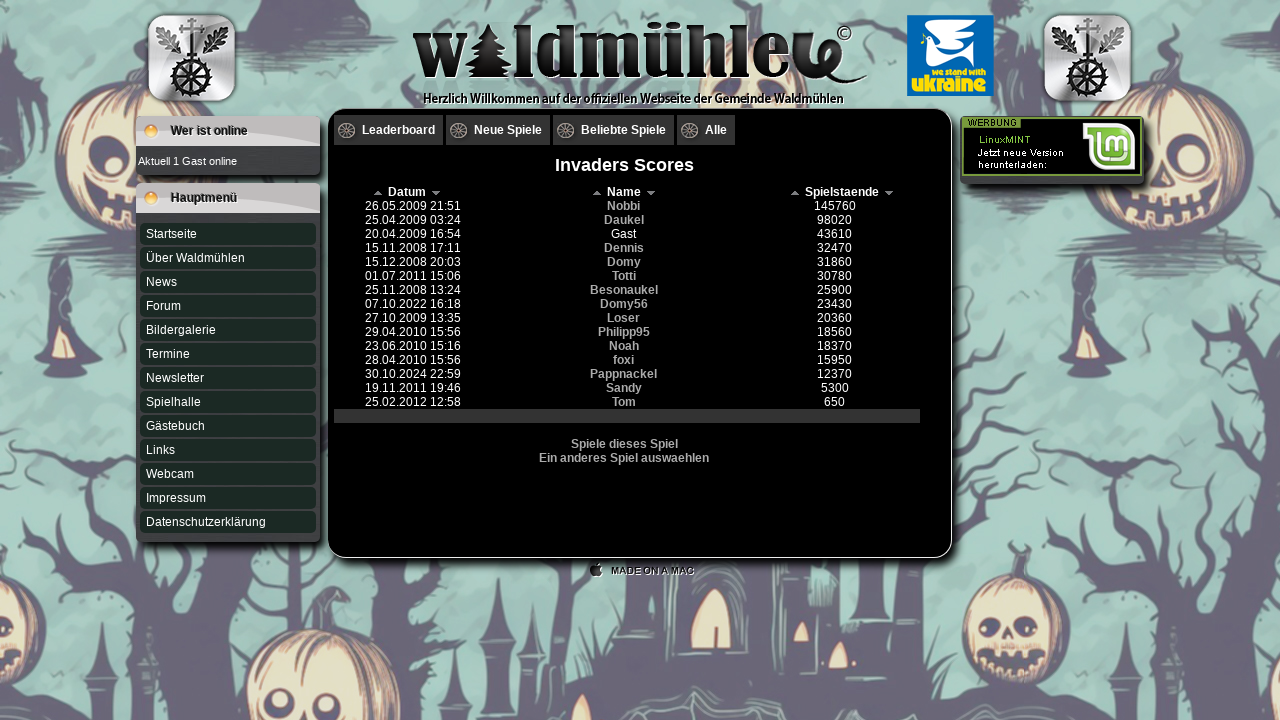

--- FILE ---
content_type: text/html; charset=UTF-8
request_url: https://waldmuehlen.com/index.php?option=com_puarcade&arcade=scores&gname=Invaders&Itemid=2
body_size: 17420
content:
<?xml version="1.0" encoding="UTF-8"?><!DOCTYPE html PUBLIC "-//W3C//DTD XHTML 1.0 Transitional//EN" "http://www.w3.org/TR/xhtml1/DTD/xhtml1-transitional.dtd">
<html xmlns="http://www.w3.org/1999/xhtml">
<html xmlns:og="http://opengraphprotocol.org/schema/" xmlns:fb="http://www.facebook.com/2008/fbml">
<meta property="og:image" content="https://www.waldmuehlen.com/faceshare.jpg" />

<head>
<script type="text/javascript" src="https://www.waldmuehlen.com/jquery-1.4.2.js"></script>
    <script type="text/javascript" src="https://www.waldmuehlen.com/logo.js"></script>
<link rel="image_src" type="image/jpeg" href="https://www.waldmuehlen.com/faceshare.jpg"/>
<a rel="me" style="display:none" href="http://det.social/@mega77">Mastodon</a>
<meta property="og:image" content="https://www.waldmuehlen.com/faceshare.jpg" />
<title>Waldmuehlen</title>
<meta name="description" content="Offizielle Website der Gemeinde Waldmühlen. Mit Bildern, Terminen und Forum." />
<meta name="keywords" content="Waldmühlen, waldmuehlen, rennerod, westernohe, seck, westerwald, westerwaldkreis, basaltpark, flugplatz, modellbau, wintereinbruch, ultima" />
<meta name="Generator" content="Joomla! - Copyright (C) 2005 - 2007 Open Source Matters. All rights reserved." />
<meta name="robots" content="index, follow" />
<link href="https:///waldmuehlen.com/components/com_jcomments/tpl/default/style.css?v=10" rel="stylesheet" type="text/css" />
<script src="https:///waldmuehlen.com/components/com_jcomments/js/jcomments-v2.1.js?v=2" type="text/javascript"></script>
<script src="https:///waldmuehlen.com/components/com_jcomments/libraries/joomlatune/ajax.js" type="text/javascript"></script>
<link href="https:///waldmuehlen.com/components/com_puarcade/templates/night/style.css" rel="stylesheet" type="text/css" />
	
	<link rel="shortcut icon" href="https:///waldmuehlen.com/images/favicon.ico" />
	<link href="https:///waldmuehlen.com/templates/xboxblack/css/template_css.css" rel="stylesheet" type="text/css"/>
<link rel="shortcut icon" href="https:///waldmuehlen.com/templates/xboxblack/images/favicon.ico" />


</head>
<body>


<table width="100%" border="0" cellpadding="0" cellspacing="0">
	<tr>
		<td width="100%">
			<table width="100%" border="0" cellpadding="0" cellspacing="0" class="header">
				<tr>
<td width="100%" align="center"><img src="https://waldmuehlen.com/templates/xboxblack/images/waldmuehlen_logo.png" alt="Waldmuehlen" border="0"/></td>
				</tr>
			</table>
		</td>
	</tr>
	<tr>
		
		<!-- <td width="100%">
			<table width="100%" border="0" cellpadding="0" cellspacing="0" class="top">
				<tr>
					<td width="100%" align="center" ><img src="https:///waldmuehlen.com/templates/xboxblack/images/waldmuehlen_live.jpg" alt="Waldmuehlen" border="0" height="25" width="300"/></td>
					
				</tr>
			</table>
		</td>
	</tr> -->
	<tr>
		<td width="100%" height="2"></td>
	</tr>
</table>
<table width="1024" align="center" border="0" cellpadding="0" cellspacing="0">
	  <tr>
    <!-- Left Modules -->
            <td valign="top" width="184" class="left">
          		<table cellpadding="0" cellspacing="0" class="moduletable">
					<tr>
				<th valign="top">
					Wer ist online				</th>
			</tr>
					<tr>
			<td>
				Aktuell 1 Gast online<script type="text/javascript" language="JavaScript" id="winfutureFeed-News" src="//static.winfuture.de/feeds/WinFuture-News-feed.js?bg=3f4142&amp;wi=170&amp;hi=20&amp;li=_blank&amp;te=1&amp;tf=Verdana&amp;tw=normal&amp;ts=13&amp;tc=ffffff&amp;de=1&amp;df=Verdana&amp;dw=normal&amp;ds=10&amp;dc=ccffcc&amp;hf=Arial&amp;hw=normal&amp;hs=15&amp;hc=ccccff&amp;we=0&amp;ec=5&amp;be=0&amp;dm=ticker&amp;vc=ffffff&amp;vd=2&amp;sm=1&amp;sp=4"></script>			</td>
		</tr>
		</table>
				<table cellpadding="0" cellspacing="0" class="moduletable">
					<tr>
				<th valign="top">
					Hauptmenü				</th>
			</tr>
					<tr>
			<td>
				
<table width="100%" border="0" cellpadding="0" cellspacing="0">
<tr align="left"><td><a href="https:///waldmuehlen.com/index.php?option=com_frontpage&amp;Itemid=1" class="mainlevel" >Startseite</a></td></tr>
<tr align="left"><td><a href="https:///waldmuehlen.com/index.php?option=com_content&amp;task=view&amp;id=15&amp;Itemid=31" class="mainlevel" >Über Waldmühlen</a></td></tr>
<tr align="left"><td><a href="https:///waldmuehlen.com/index.php?option=com_content&amp;task=category&amp;sectionid=1&amp;id=1&amp;Itemid=35" class="mainlevel" >News</a></td></tr>
<tr align="left"><td><a href="https:///waldmuehlen.com/index.php?option=com_joomlaboard&amp;Itemid=27" class="mainlevel" >Forum</a></td></tr>
<tr align="left"><td><a href="https:///waldmuehlen.com/index.php?option=com_ponygallery&amp;Itemid=32" class="mainlevel" >Bildergalerie</a></td></tr>
<tr align="left"><td><a href="https:///waldmuehlen.com/index.php?option=com_eventlist&amp;Itemid=33" class="mainlevel" >Termine</a></td></tr>
<tr align="left"><td><a href="https:///waldmuehlen.com/index.php?option=com_letterman&amp;Itemid=37" class="mainlevel" >Newsletter</a></td></tr>
<tr align="left"><td><a href="https:///waldmuehlen.com/index.php?option=com_puarcade&amp;Itemid=56" class="mainlevel" >Spielhalle</a></td></tr>
<tr align="left"><td><a href="https:///waldmuehlen.com/index.php?option=com_easybook&amp;Itemid=34" class="mainlevel" >Gästebuch</a></td></tr>
<tr align="left"><td><a href="https:///waldmuehlen.com/index.php?option=com_weblinks&amp;catid=2&amp;Itemid=51" class="mainlevel" >Links</a></td></tr>
<tr align="left"><td><a href="https:///waldmuehlen.com/index.php?option=com_content&amp;task=view&amp;id=60&amp;Itemid=67" class="mainlevel" >Webcam</a></td></tr>
<tr align="left"><td><a href="https:///waldmuehlen.com/index.php?option=com_content&amp;task=view&amp;id=70&amp;Itemid=68" class="mainlevel" >Impressum</a></td></tr>
<tr align="left"><td><a href="https:///waldmuehlen.com/index.php?option=com_content&amp;task=view&amp;id=71&amp;Itemid=69" class="mainlevel" >Datenschutzerklärung</a></td></tr>
</table>			</td>
		</tr>
		</table>
		        </td>
            <td valign="top" class="content">
          		<!-- puarchade.html::WriteHead() start -->
    		<div id="puarcade_wrapper">
				<script type="text/javascript" src="https:///waldmuehlen.com/components/com_puarcade/js/jquery.js"></script>
				<script type="text/javascript" src="https:///waldmuehlen.com/components/com_puarcade/js/common.js"></script>
				<script type="text/javascript"> jQuery.noConflict(); </script>
				<script type="text/javascript" src="https:///waldmuehlen.com/components/com_puarcade/js/jquery.corner.js"></script>
				<script type="text/javascript">
    			jQuery(document).ready( function() {
        	setTimeout(jQuery.PU.KeepAlive, jQuery.PU.KeepAliveInterval);
    			} );
    			(function(jQuery){
        	jQuery.PU = {
            KeepAliveUrl: 'https:///waldmuehlen.com/index.php?option=com_puarcade&amp;no_html=1&amp;arcade=keepalive&amp;time=1769076135',
            KeepAliveInterval: (60000 * 1),
            KeepAlive: function()	{
                jQuery.post(jQuery.PU.KeepAliveUrl);
                setTimeout(jQuery.PU.KeepAlive, jQuery.PU.KeepAliveInterval);
            }
        	};
    			})(jQuery);
				</script> 
				    		<link rel="image_src" type="image/jpeg" href="https://waldmuehlen.com/faceshare.jpg"/>
<meta property="og:image" content="https://waldmuehlen.com/faceshare.jpg" />
<script src="https://unpkg.com/@ruffle-rs/ruffle"></script>
    		<!-- puarchade.html::WriteHead() end -->
    		<div id="pua_header">    						<div class="pua_header_box">
                	<img src="https:///waldmuehlen.com/components/images/smallfolder.png" alt="" />
                	<a href="https:///waldmuehlen.com/index.php?option=com_puarcade&amp;Itemid=2&amp;arcade=leaderboard">Leaderboard</a>
            		</div>
            		            <div class="pua_header_box">
                <img src="https:///waldmuehlen.com/components/images/smallfolder.png" alt="" />
                <a href="https:///waldmuehlen.com/index.php?option=com_puarcade&amp;Itemid=2&amp;fid=9998">
                Neue Spiele</a>
            </div>
            <div class="pua_header_box">
                <img src="https:///waldmuehlen.com/components/images/smallfolder.png" alt="" />
                <a href="https:///waldmuehlen.com/index.php?option=com_puarcade&amp;Itemid=2&amp;fid=9997">
                Beliebte Spiele</a>
            </div>
            <div class="pua_header_box">
                <img src="https:///waldmuehlen.com/components/images/smallfolder.png" alt="" />
                <a href="https:///waldmuehlen.com/index.php?option=com_puarcade&amp;Itemid=2">
                Alle</a>
            </div>
    				</div> 
    				<!-- end pua_header -->
    				<!--submenu eof-->
    				<!-- END puarcade.html::WriteSpecialFolderLinks -->
        						<script type="text/javascript">
				    	var uplight = new Image();
				   		uplight.src = "https:///waldmuehlen.com/components/images/up1.gif";
				    	var downlight = new Image();
				    	downlight.src = "https:///waldmuehlen.com/components/images/down1.gif";
				    	var upoff = new Image();
				    	upoff.src = "https:///waldmuehlen.com/components/images/up.gif";
				    	var downoff = new Image();
				    	downoff.src = "https:///waldmuehlen.com/components/images/down.gif";
				</script>
				<div class="pu_heading">Invaders Scores</div>
				<center>
				        <table width="100%" cellpadding="0" cellspacing="0" border="0"><tr class="componentheading">
				            <tbody>
				                <tr>
				                    <th width=25%>
				                        <center>
				                            <img id="up1" src="https:///waldmuehlen.com/components/images/up.gif" onclick="getscores('3','date','ASC','40','0');clearscoreimgs();setupimg('up1','https:///waldmuehlen.com');" alt="" />
				                            &nbsp;Datum&nbsp;
				                            <img id="down1" src="https:///waldmuehlen.com/components/images/down.gif" onclick="getscores('3','date','DESC','40','0');clearscoreimgs();setdownimg('down1','https:///waldmuehlen.com');" alt="" />
				                        </center>
				                    </th>
				                    <th colspan="3" width=50%>
				                        <center>
				                            <img id="up2" src="https:///waldmuehlen.com/components/images/up.gif" onclick="getscores('3','username','ASC','40','0');clearscoreimgs();setupimg('up2','https:///waldmuehlen.com');" alt="" />
				                            &nbsp;Name&nbsp;
				                            <img id="down2" src="https:///waldmuehlen.com/components/images/down.gif" onclick="getscores('3','username','DESC','40','0');clearscoreimgs();setdownimg('down2','https:///waldmuehlen.com');" alt="" />
				                        </center>
				                    </th>
				                    <th width=25%>
				                        <center>
				                            <img id="up3" src="https:///waldmuehlen.com/components/images/up.gif" onclick="getscores('3','score','ASC','40','0');clearscoreimgs();setupimg('up3','https:///waldmuehlen.com');" alt="" />
				                            &nbsp;Spielstaende&nbsp;
				                            <img id="down3" src="https:///waldmuehlen.com/components/images/down.gif" onclick="getscores('3','score','DESC','40','0');clearscoreimgs();setdownimg('down3','https:///waldmuehlen.com');" alt="" />
				                        </center>
				                    </th>
				                </tr>
				            </tbody>
				        </table>
				    </center>
				    <div id="FlashTable" style="width:100%"><table width="100%" cellpadding="0" cellspacing="0" border="0"><tr class="sectiontableentry1"><td width=25%><center>26.05.2009 21:51</center></td><td width=15%>&nbsp;</td><td width=10%><a href="https:///waldmuehlen.com/index.php?option=com_comprofiler&amp;task=userProfile&amp;user=93">Nobbi</a></td><td width=15%>&nbsp;</td><td width=25%><center>145760</center></td></tr><tr class="sectiontableentry2"><td width=25%><center>25.04.2009 03:24</center></td><td width=15%>&nbsp;</td><td width=10%><a href="https:///waldmuehlen.com/index.php?option=com_comprofiler&amp;task=userProfile&amp;user=88">Daukel</a></td><td width=15%>&nbsp;</td><td width=25%><center>98020</center></td></tr><tr class="sectiontableentry1"><td width=25%><center>20.04.2009 16:54</center></td><td width=15%>&nbsp;</td><td width=10%>Gast</td><td width=15%>&nbsp;</td><td width=25%><center>43610</center></td></tr><tr class="sectiontableentry2"><td width=25%><center>15.11.2008 17:11</center></td><td width=15%>&nbsp;</td><td width=10%><a href="https:///waldmuehlen.com/index.php?option=com_comprofiler&amp;task=userProfile&amp;user=85">Dennis</a></td><td width=15%>&nbsp;</td><td width=25%><center>32470</center></td></tr><tr class="sectiontableentry1"><td width=25%><center>15.12.2008 20:03</center></td><td width=15%>&nbsp;</td><td width=10%><a href="https:///waldmuehlen.com/index.php?option=com_comprofiler&amp;task=userProfile&amp;user=62">Domy</a></td><td width=15%>&nbsp;</td><td width=25%><center>31860</center></td></tr><tr class="sectiontableentry2"><td width=25%><center>01.07.2011 15:06</center></td><td width=15%>&nbsp;</td><td width=10%><a href="https:///waldmuehlen.com/index.php?option=com_comprofiler&amp;task=userProfile&amp;user=111">Totti</a></td><td width=15%>&nbsp;</td><td width=25%><center>30780</center></td></tr><tr class="sectiontableentry1"><td width=25%><center>25.11.2008 13:24</center></td><td width=15%>&nbsp;</td><td width=10%><a href="https:///waldmuehlen.com/index.php?option=com_comprofiler&amp;task=userProfile&amp;user=87">Besonaukel</a></td><td width=15%>&nbsp;</td><td width=25%><center>25900</center></td></tr><tr class="sectiontableentry2"><td width=25%><center>07.10.2022 16:18</center></td><td width=15%>&nbsp;</td><td width=10%><a href="https:///waldmuehlen.com/index.php?option=com_comprofiler&amp;task=userProfile&amp;user=30190">Domy56</a></td><td width=15%>&nbsp;</td><td width=25%><center>23430</center></td></tr><tr class="sectiontableentry1"><td width=25%><center>27.10.2009 13:35</center></td><td width=15%>&nbsp;</td><td width=10%><a href="https:///waldmuehlen.com/index.php?option=com_comprofiler&amp;task=userProfile&amp;user=106">Loser</a></td><td width=15%>&nbsp;</td><td width=25%><center>20360</center></td></tr><tr class="sectiontableentry2"><td width=25%><center>29.04.2010 15:56</center></td><td width=15%>&nbsp;</td><td width=10%><a href="https:///waldmuehlen.com/index.php?option=com_comprofiler&amp;task=userProfile&amp;user=124">Philipp95</a></td><td width=15%>&nbsp;</td><td width=25%><center>18560</center></td></tr><tr class="sectiontableentry1"><td width=25%><center>23.06.2010 15:16</center></td><td width=15%>&nbsp;</td><td width=10%><a href="https:///waldmuehlen.com/index.php?option=com_comprofiler&amp;task=userProfile&amp;user=171">Noah</a></td><td width=15%>&nbsp;</td><td width=25%><center>18370</center></td></tr><tr class="sectiontableentry2"><td width=25%><center>28.04.2010 15:56</center></td><td width=15%>&nbsp;</td><td width=10%><a href="https:///waldmuehlen.com/index.php?option=com_comprofiler&amp;task=userProfile&amp;user=114">foxi</a></td><td width=15%>&nbsp;</td><td width=25%><center>15950</center></td></tr><tr class="sectiontableentry1"><td width=25%><center>30.10.2024 22:59</center></td><td width=15%>&nbsp;</td><td width=10%><a href="https:///waldmuehlen.com/index.php?option=com_comprofiler&amp;task=userProfile&amp;user=49358">Pappnackel</a></td><td width=15%>&nbsp;</td><td width=25%><center>12370</center></td></tr><tr class="sectiontableentry2"><td width=25%><center>19.11.2011 19:46</center></td><td width=15%>&nbsp;</td><td width=10%><a href="https:///waldmuehlen.com/index.php?option=com_comprofiler&amp;task=userProfile&amp;user=128">Sandy</a></td><td width=15%>&nbsp;</td><td width=25%><center>5300</center></td></tr><tr class="sectiontableentry1"><td width=25%><center>25.02.2012 12:58</center></td><td width=15%>&nbsp;</td><td width=10%><a href="https:///waldmuehlen.com/index.php?option=com_comprofiler&amp;task=userProfile&amp;user=814">Tom</a></td><td width=15%>&nbsp;</td><td width=25%><center>650</center></td></tr></table></div>
				    <div class="pu_listbottom">&nbsp;</div>
				    <br /><a href="https:///waldmuehlen.com/index.php?option=com_puarcade&amp;Itemid=2&amp;fid=1&amp;gid=3">Spiele dieses Spiel</a><br /><a href="https:///waldmuehlen.com/index.php?option=com_puarcade&amp;Itemid=2">Ein anderes Spiel auswaehlen</a><br />    		<div id="pu_footer"></div>
            </div> <!-- end puarcade_wrapper -->
    
    </td>
    <!-- Right Modules -->
            <td valign="top" width="184" class="right">
          		<table cellpadding="0" cellspacing="0" class="moduletable">
				<tr>
			<td>
				<a href="https:///waldmuehlen.com/index.php?option=com_banners&amp;task=click&amp;bid=9" target="_blank"><img src="https:///waldmuehlen.com/images/banners/mint1.png" border="0" alt="Advertisement" /></a>			</td>
		</tr>
		</table>
		        </td>
          </tr>
</table>
<table width="100%" border="0" cellpadding="0" cellspacing="0" class="footer" height="25">
	<tr>
		<td width="100%" height="50" valign="top" align="center"></a><img src="https://waldmuehlen.com/images/tested.png"></td>
	</tr>
	</table>
</body>

</html>
<!-- 1769076135 -->

--- FILE ---
content_type: text/css
request_url: https://waldmuehlen.com/components/com_puarcade/templates/night/style.css
body_size: 6651
content:
/***********************************************
# PU Arcade - A Joomla Component               #
# Copyright (C) 2003-2008  by Pragmatic Utopia #
# Homepage   : www.pragmaticutopia.com         #
# Email      : puarcade@pragmaticutopia.com    #
# Version    : 2.3                          	 #
# License    :GNU GPL               					 #
#                                              #
# CSS Document for NIGHT Theme                 #
***********************************************/

/*For IE6 Compatibility */
#puarcade_wrapper
{
	float: left;
	width: 95%;
	margin: 0 auto;
	text-align: center;
}
/* For the "PUArcade by... links
at the bottom of most pages */
#pu_footer{
	width: 97%;
	text-align: center;
	font-size: small;
	font-family: Verdana;
}
/* Contains the special folder
links at the top of most pages */
#pua_header{
	width: 100%;
	font-size:1em;
	margin: 0 auto;
	padding-bottom: 5px;
	height: 30px;
}
#pua_header img{
	float:left;
	padding: 3px 3px 0 0;
}
#pua_header a{	
	color:#FFFFFF;
}
#pua_header a:hover{	
	color:#F5F5F5;
}
/* The folder display that shows the games inside it */		
.pua_folder{
	width: 100%;	
	padding-bottom: 10px;
	background-color: #000000;
	margin-bottom: 8px;
}
/* For the special folder links boxes */
.pua_header_box{
	float:left;
	height: 30px;
	background-color: #333333;
	margin-bottom: 4px;
	margin-right: 3px;
	font-size: 1.0em;
	text-align: center;
	padding-right: 8px;
	line-height:2.5em;
}
/* for the "see all xx games in this folder link at the bottom of each folder" */
.pu_AllGames{
	width: 99%;
	text-align: right;
	padding: .25em;
	color:#fff;
}
.pu_AllGames a:link, .pu_AllGames a:active, .pu_AllGames a:visited{
	margin: .5em;
	padding-left: .75em;
	padding-right: .75em;
	color:#fff;
}
/* Used where the description of a folder is displayed */
.pua_folder_description{
	padding: 10px ;
	height: 35px;
	margin: 5px 5px 5px 0;
	color:#FFFFFF;
}
/* Shows above the game list and score list.  
Gets top left and right corners rounded in javascript. */
.pu_ListHeader{
	width: 100%;
	color: #FFFFFF;
	background-color:#454545;
}
/* Shows below game list and score list.  
Gets bottom left and right corners rounded in javascript*/
.pu_listbottom{
	width: 100%;
	color: #FFFFFF;
	padding:0 0 0 0.5em;
	background-color:#333333;
}
.pua_folder_description a,.pua_folder_games a{
	color:#FFFFFF;
}
.pua_folder_description a:hover,.pua_folder_games a:hover,.pu_AllGames a:hover{
	color:#F5F5F5;
}

.pua_game_container{
	padding: 4px;
	margin-left: 10px;
	height: 70px;
}
.pua_folder_games{
	float:left;
	background-color: #000;
	padding: 6px;
	margin-right: 6px;
	height: 58px;
	width: 25%;
}
.pua_folder_games a{
	color:#FFFFFF;
	line-height: 93%;
}
.pua_folder_games h4{
	color:#FFFFFF;
	line-height: 93%;
}
.pua_folder_games img {
	float:left;
	width: 50px;
	height: 50px;
	margin-right: 3px;
	margin-left: 2px
}

.pua_folder h3,.pua_folder h4, .pua_score{
	text-align:left;
	font-size: 0.9em;
	margin: 0;
	padding: 0;
	color:#FFFFFF;
}

.pua_socbm img{
	width: 18px;
	height: 18px;
}
.pua_socbm ,.pua_folder_games,.pua_header_box,#pua_header,.pu_MediaObject,#FlashTable,.pu_tagcloud,.pu_statsblock{
	 behavior: url(iepngfix.htc);
	 }
/* Displays across the top of the game play page */
.pu_heading{
	width: 100%;
	height: 30px;
	background-color: #000;
	padding: 0;
	line-height:30px;
	vertical-align:middle;
	text-align:center;
	color:#FFFFFF;
	font-size: 1.5em;
	font-weight: bold;/*	Cannot safely clear without breaking the layout */
	margin-bottom: 5px;
}
.pua_short_heading{
	width: 98%;
	height: 30px;
	background-color: transparent;
	line-height:30px;
	vertical-align:middle;
	background-repeat: repeat-x;
	background-attachment: scroll;
	padding: 0;
	text-align:center;
	color:#FFFFFF;
	font-weight: bold;
}
/* for the pathway/breadcrumbs at the top of
many pages */
.pu_pathway{
	float:none;
	width:auto;
	text-align:left;
	padding-bottom: 20px;
}
/* positions the rater on the
game play page */
.pu_Rater{
	float: left;
	margin: -38px 0 0 0px;
	padding-left: 5px;
}
.pua_socbm{
	float: left;
}
/* contains the actual game */
.pu_MediaObject{
	margin: 0 auto;
	text-align: center;
}
/* contains the scores that display under a game */
.pu_ScoreUnderGame{
	width: 100%;
	margin-right: auto;
	margin-left: auto;
	margin-bottom: 12px;
}
/* Container for the game list and the score list
This div gets directly updated by the javascript */
#FlashTable{
	width: 100%;
}
/* Container to center score and game lists */
.pu_ListContainer{
	margin: 0 auto;
}
/* Adds a margin if more than one content
block is showing on game play page */
.pu_AddMargin{
	width: 15px;
	height: 205px;
	float:left;
}
/* Container for one content block */
.pu_contentblock{
	width: 48%;
	height: 205px;
	float:left;
	margin: 0 auto;
}
/* Container to center the content blocks */
.pu_block_container{
	margin-left: auto;
	margin-right: auto;
	width: 80%;
	height: auto;
}
/* Container for the faves and reporting links
at bottom of game play page*/
.pu_GamePageBottomLinks{
}
#fave
{
	clear: left;
}
/* Container for the comments link at bottom of
game play page*/
div.pu_comments{
	display: none;
}
/* Container for social bookmarks shown under games */
.pu_bookmarks{
	width:180px;
	margin-left:auto;
	margin-right:auto;
/*	clear: both;	*/
	margin-bottom:3px;
}
/* Score results message is shown in this div */
#pu_message{
	width: 100%;
/*	clear: both;	*/
	margin-bottom:3px;
	text-align:center;
	color:#000000;
	font-weight: bold;
	font-size:1.3em
}
/*****************************************************
*styles for the star rater                           *
******************************************************/
.rating {
	cursor: pointer;
	display: block;
	width:100px;
	margin-right:10px;
	margin-left:auto;
	margin-bottom:3px;
}
.rating:after {
	content: '.';
	display: block;
	height: 0;
	width: 0;
/*	clear: both;	*/
	visibility: hidden;
}
.cancel,
.star {
	float: left;
	width: 17px;
	height: 15px;
	overflow: hidden;
	text-indent: -999em;
	cursor: pointer;
}
.star-left,
.star-right {
  width: 8px
}
.cancel,
.cancel a {background: url(delete.gif) no-repeat 0 -16px;}
.star,
.star a {background: url(star.gif) no-repeat 0 0px;}
.star-left,
.star-left a {background: url(star-left.gif) no-repeat 0 0px;}
.star-right,
.star-right a {background: url(star-right.gif) no-repeat 0 0px;}
.cancel a,
.star a {
	display: block;
	width: 100%;
	height: 100%;
	background-position: 0 0px;
}
div.rating div.on a {
	background-position: 0 -16px;
}
div.rating div.hover a,
div.rating div a:hover {
	background-position: 0 -32px;
}
/***************************
* End star rating styles
****************************/

--- FILE ---
content_type: text/css
request_url: https://waldmuehlen.com/templates/xboxblack/css/template_css.css
body_size: 8865
content:
/*CSS lijeva, desna strana, pathway*/
div.wlby_movie
{
	background-color: transparent;
	overflow: hidden;
	position: center;
	left: 0px;
	top: 0px;
	width: 1010px;
	height: 106px;
}
.wlby_text p { padding: 0; margin: 0; }

a.wlby_classic-link { color: inherit; text-decoration: none; }
a.wlby_classic-link:link { color: inherit; text-decoration: none; }
a.wlby_classic-link:hover { color: inherit; text-decoration: none; }
a.wlby_classic-link:active { color: inherit; text-decoration: none; }
a.wlby_classic-link:visited { color: inherit; text-decoration: none; }

a.wlby_tlf-link { color: inherit; text-decoration: none; }
a.wlby_tlf-link:link { color: inherit; text-decoration: none; }
a.wlby_tlf-link:hover { color: inherit; text-decoration: none; }
a.wlby_tlf-link:active { color: inherit; text-decoration: none; }
a.wlby_tlf-link:visited { color: inherit; text-decoration: none; }

.wlby_button > * { visibility: hidden; }
.wlby_button > .wlby_button_normal { visibility: visible; }
.wlby_button:hover > .wlby_button_normal { visibility: hidden; }
.wlby_button:hover > .wlby_button_hover { visibility: visible; }
.wlby_button:active > .wlby_button_normal { visibility: hidden; }
.wlby_button:active > .wlby_button_hover { visibility: hidden; }
.wlby_button:active > .wlby_button_active { visibility: visible; }

@-webkit-keyframes wlby_frameset-animation {
	from { }
	to { }
}

.wlby_fs, .wlby_graphic 
{
	-webkit-animation-name: wlby_frameset-animation;
}

.wlby_graphic 
{
	-webkit-animation-duration: 1s;
}

.wlby_masked 
{
	height: inherit;
	position: inherit;
	width: inherit;
}

.wlby_sprite 
{
	-webkit-animation-name: wlby_frameset-animation;
	-webkit-animation-iteration-count: 1;
}

@-webkit-keyframes wlby_KF_2 {
from {
	-webkit-transform: matrix(1, 0, 0, 1, -1.05, 117.95);
	opacity: 0;
}
to {
	-webkit-transform: matrix(1, 0, 0, 1, -1.05, -1);
	opacity: 0.93;
}
}
.wlby_2
{
	position: absolute;
}

.wlby_1
{
	-webkit-animation-duration: 3.04167s;
	-webkit-animation-name: wlby_KF_2;
	-webkit-animation-iteration-count: 1;
	-webkit-transform: matrix(1, 0, 0, 1, -1.05, -1);
	-webkit-transform-origin: 505px 53px;
	-webkit-animation-timing-function: linear;
	opacity: 0.93;
}

body
{
	margin:0;
	background-color:#000000;
	background: url(https://waldmuehlen.com/images/brushed.jpg);
}

tr,td,p,div
{
	font-family:Arial, Helvetica, sans-serif;
	font-size:12px;
	color:#FFFFFF;
	font-weight:normal;

}

.header
{
	/* background: url(../images/top_back.png) repeat-x; */
	background: url(https://waldmuehlen.com/images/brushed.jpg);
}

.top
{
	/* background: url(../images/top_bar_bg.jpg) repeat-x; */
}

.footer
{
	/*background: url(../images/top_bar_bg.jpg) repeat-x;
	margin-top: 4px;
	color:#FFFFFF;
	font-size:12px; */
}

.content
{
padding: 6px 6px 6px 6px;
background-color:#000000;
/*background: url(https://waldmuehlen.com/images/backy.jpg);*/
border-left: 1px solid #0909090;
border-right: 1px solid #EEEEEE;
border-bottom: 1px solid #EEEEEE;
border-top: 1px solid #909090;
-moz-border-radius: 18px;
border-radius: 18px;
-moz-box-shadow: 5px 7px 8px #000;
  -webkit-box-shadow: 5px 7px 8px #000;
  box-shadow: 5px 7px 8px #000;

}

.left
{
	padding:8px;
}

.right
{
	padding: 8px;
}

/*modules*/
table.moduletable {
background: url(https://waldmuehlen.com/images/modulback.jpg);
	width: 184px;;
	padding:0px 0px 7px 0px;
	margin-bottom: 8px;
	background-color:#000000;
	-moz-border-radius: 5px;
border-radius: 5px;
-moz-box-shadow: 5px 7px 8px #000;
  -webkit-box-shadow: 5px 7px 8px #000;
  box-shadow: 5px 7px 8px #000;

	
}

table.moduletable th {
	background: url(../images/module_th.png) no-repeat;
	/*color: #59AA08;*/
	color: #111111;
	text-align: left;
	padding-top: 8px;
	padding-left: 35px;
	height: 30px;
	font-family: Arial;
	/*font-weight: bold;*/
	font-size: 12px;
	text-transform: none;
	/*text-transform:uppercase;*/
	text-shadow: -1px -1px 0px #707070, 1px 1px 0px #FFF;
}

table.moduletable th:hover {
	background: url(../images/module_th_hover.png) no-repeat;
	/*color: #59AA08;*/
	color: #121212;
	text-align: left;
	padding-top: 8px;
	padding-left: 35px;
	height: 30px;
	font-family: Arial;
	/*font-weight: bold;*/
	font-size: 12px;
	text-transform: none;
	/*text-transform:uppercase;*/
	text-shadow: -1px -1px 0px #707070, 1px 1px 0px #FFF;
}
table.moduletable td {
	font-size: 11px;
	padding: 1px 2px 1px 2px;
	margin: 4px;
	font-weight: normal;
}

table.pollstableborder td {
  padding: 4px;
}

/*links of title,readon,etc*/

a.mainlevel:link, a.mainlevel:visited {
	display: block;
	vertical-align: left;
	font-size: 12px;
	font-weight: normal;
	color: #FFFFFF;
	text-align: left;
	line-height: 20px;
    width: 176px!important;
    width: 176px;
	text-decoration: none;
	background-color:#1b2924;
	text-indent: 6px;
	height: 20px;
	padding: 1px 0px 1px 0px;
	border-radius: 5px;
}

a.mainlevel:hover {
	display: block;
	vertical-align: middle;
	font-size: 12px;
	font-weight: normal;
	color: #99CCFF;
	text-align: left;
	line-height: 20px;
	width: 176px!important;
    width: 176px;
	text-decoration: none;
	background: #000000;
	text-indent: 6px;
	height: 20px;
	padding: 1px 0px 1px 0px;
}

a.sublevel:link, a.sublevel:visited {
	padding-left: 1px;
	vertical-align: middle;
	font-size: 11px;
	font-weight: bold;
	color: #FFFFFF;
	text-align: left;
}

a.sublevel:hover {
	color: #000000;
	text-decoration: none;
}

.mainlevel-nav {
  	margin-left: -3px!important;
	margin-left: -6px;
}

a.mainlevel-nav:link, a.mainlevel-nav:visited {
	position: relative;
	padding: 6px 20px 6px 20px!important;
	color: #ABABAB;
  	margin: 3 0 0 0;
  	font-weight: bold;
	font-size:14px;
}
a.mainlevel-nav:hover {
	position: relative;
	color: #FFFFFF;
	padding: 4px 20px 4px 20px!important;
 	font-weight: bold;

}

.moduletable-nav {

}


a:link, a:visited {
	color: #ABABAB; text-decoration: none;
	font-weight: bold;
}

a:hover {
	color: #f1f1f1;	text-decoration: none;
	font-weight: bold;
}

.contentheading {
	color: #ABABAB;
	text-indent: 5px;
	font-weight: bold;
	font-size: 14px;
	padding: 3px 0px 3px 0px;
	white-space: nowrap;
	text-shadow:  0px 1px 2px #000;
}

.componentheading {
	color: #59AA08;
	text-indent: 5px;
	font-weight: bold;
	font-size: 14px;
	padding: 3px 0px 3px 0px;
	border-bottom: 1px solid #59AA08;
	white-space: nowrap;
	margin-bottom: 3px;
}

.sectiontableheader
{
	background-color:#2d2bb9;
	color: #59AA08;
	font-weight:bold;
	padding: 2px 2px 2px 2px;
}



.contentpane {

}

.contentpaneopen {
  padding: 3px 5px 3px 5px;
}

.sectiontableentry1 {
}

.sectiontableentry2 {
}

.small
{
	color: #78993C;
	font-size:10px;
}

.createdate
{
	color:#A0A0A0;
	font-size:10px;
}

.modifydate
{
	color:#78993C;
	font-size:10px;
}

.contentdescription
{
	color:#78993C;
	font-size:11px;
}





/*custom stuff*/

ul
{
margin: 0;
padding: 0;
list-style: none;
}

li
{
line-height: 15px;
padding-left: 19px;
padding-top: 0px;
background: url(../images/dot.gif) no-repeat;
background-position: 0px 3px;
}

a.readon:link, a.readon:visited
{
	color: #9BBF59; text-decoration: none;
	font-weight: bold;
}

a.readon:hover
{
	color: #333333;	text-decoration: none;
	font-weight: bold;
}

a.category:link,a.category:visited
{
	color:#59AA08; text-decoration: none;
	font-weight: bold;
}

a.category:hover
{
	color:#666666;
	text-decoration:none;
	font-weight:bold;
}

table.searchinto {
width:inherit;
}

table.searchintro td {
	font-weight: bold;
}

table.contenttoc {
  border: 1px solid #CCCCCC;
  padding: 2px;
  margin-left: 2px;
  margin-bottom: 2px;
}

form {
/* removes space below form elements */
	margin: 0;
 	padding: 0;
}

.mosimage {
  border: 1px solid #CCCCCC;
  margin: 5px
}

.mosimage_caption {
  margin-top: 2px;
  background: #D9DEDA;
  padding: 1px 2px;
  color: #666666;
  text-transform: normal;
  font-size: 10px;
  border-top: 1px solid #CCCCCC;
}

.pollstableborder td {
  padding: 2px;
}


.inputbox {
        color: #99CCFF;
	padding: 2px;
	border:solid 1px #535353;
	background-color: #333333;
        font-family: Arial, Hevlvetica, sans-serif;
        font-size: 12px
        border-radius: 4px;

}

.button {
  color: #ffffff;
  font-family: Arial, Hevlvetica, sans-serif;
  text-align: center;
  font-size: 10px;
  font-weight: bold;
  border: 2px solid #333333;
  width: auto;
  padding: 0px 5px;
  margin: 1px;
  background-color: #333333;
  border-radius: 4px;
}

.back_button {
  text-align: center;
  font-size: 11px;
  font-weight: bold;
  border: 3px double #78993C;
  background-color: #333333;
  width: 50px;
  padding: 0px 10px;
  line-height: 20px;
  margin: 1px;
}

.pagenav {
  text-align: center;
  font-size: 11px;
  font-weight: bold;
  border: 1px #CCCCCC;
  border-radius: 3px;
  background-color: #333333;
  width: auto;
  padding: 0px 10px;
  line-height: 20px;
  margin: 1px;
  color:#ABABAB;
}

.pagenavbar {
	margin-right: 10px;
}

.strong
{
	color:#99CCFF;
}

--- FILE ---
content_type: text/javascript
request_url: https://waldmuehlen.com/components/com_puarcade/js/common.js
body_size: 4068
content:
function createRequestObject()
{
	var request_o; //declare the variable to hold the object.
	var browser = navigator.appName; //find the browser name
	if(browser == "Microsoft Internet Explorer"){
		request_o = new ActiveXObject("Microsoft.XMLHTTP");
	}else{
		request_o = new XMLHttpRequest();
	}
	return request_o; //return the object
}

var http = createRequestObject(); 

function getlist(column,direc,fid,limit,limitstart,itemid) 
{
	var myRandom=parseInt(Math.random()*99999999);
	var url = "index2.php?option=com_puarcade&Itemid=" + itemid + "&no_html=1&arcade=getlist&fid=" + fid + "&orderby=" +
	escape(column) + "&orderdir=" + direc + "&limit=" + limit + "&limitstart=" + limitstart + "&rand=" + myRandom;
	http.open("GET", url);
	http.onreadystatechange = handleHttpResponse;
	http.send(null);
}

function getscores(gid,column,direc,limit,limitstart) 
{
	var myRandom=parseInt(Math.random()*99999999);
	var url = "index2.php?option=com_puarcade&no_html=1&arcade=getscores&gid=" + gid + "&orderby=" +
	escape(column) + "&orderdir=" + direc + "&limit=" + limit + "&limitstart=" + limitstart + "&rand=" + myRandom;
	http.open("GET", url);
	http.onreadystatechange = handleHttpResponse;
	http.send(null);
}

function handleHttpResponse() 
{
	if (http.readyState == 4) 
	{
		document.getElementById("FlashTable").innerHTML=http.responseText;
  	}
}

function clearimgs () 
{
	document.getElementById('up1').src = upoff.src;
	document.getElementById('up2').src = upoff.src;
	document.getElementById('down1').src = downoff.src;
	document.getElementById('down2').src = downoff.src;
}

function clearscoreimgs () 
{
	document.getElementById('up1').src = upoff.src;
	document.getElementById('up2').src = upoff.src;
	document.getElementById('up3').src = upoff.src;
	document.getElementById('down1').src = downoff.src;
	document.getElementById('down2').src = downoff.src;
	document.getElementById('down3').src = downoff.src;
} 
       
function setupimg(thisid,livesite) 
{
	document.getElementById(thisid).src=livesite+"/components/images/up1.gif";
}
     
function setdownimg(thisid,livesite) 
{
	document.getElementById(thisid).src=livesite+"/components/images/down1.gif";
}

function unhide( whichLayer )
{
	var elem, vis;
	if( document.getElementById )
	elem = document.getElementById( whichLayer );
  	else if( document.all ) 
      	elem = document.all[whichLayer];
  	else if( document.layers )
    	elem = document.layers[whichLayer];
 	vis = elem.style;
  	if(vis.display==''&&elem.offsetWidth!=undefined&&elem.offsetHeight!=undefined)
    	vis.display = (elem.offsetWidth!=0&&elem.offsetHeight!=0)?'block':'none';
  	vis.display = (vis.display==''||vis.display=='block')?'none':'block';
}

function handleFaveResponse()
{
	if(http.readyState == 4)
	{
        	var response = http.responseText;
            	document.getElementById('fave').innerHTML = response;
    	}
}

function handleTagResponse()
{
	if(http.readyState == 4)
	{
		      document.getElementById('tag').innerHTML = " ";
        	var response = http.responseText;
          document.getElementById('tag').innerHTML = response;
  }
}

function savefave(gid)
{
	var url = "index2.php?option=com_puarcade&no_html=1&arcade=savefave&gid=" + gid;
	var element = document.getElementById('fave');
    	element.innerHTML = '<em>Saving ...</em>';
	http.open("GET", url);
	http.onreadystatechange = handleFaveResponse;
	http.send(null);
}

function savetag(gid,tagsub)
{
  var url = "index2.php?option=com_puarcade&no_html=1&arcade=savetag&tagsub=" + encodeURIComponent(tagsub) + "&gid=" + gid;
	var element = document.getElementById('tag');
			element.innerHTML = " ";
    	element.innerHTML = '<em>Saving ...</em>';
	http.open("GET", url);
	http.onreadystatechange = handleTagResponse;
	http.send(null);
}

function delfave(gid)
{
	var url = "index2.php?option=com_puarcade&no_html=1&arcade=delfave&gid=" + gid;
	var element = document.getElementById('fave');
    	element.innerHTML = '<em>Removing ...</em>';
	http.open("GET", url);
	http.onreadystatechange = handleFaveResponse;
	http.send(null);
}


--- FILE ---
content_type: text/javascript
request_url: https://waldmuehlen.com/components/com_puarcade/js/jquery.corner.js
body_size: 7852
content:
/*
 * jQuery corner plugin
 *
 * version 1.92 (12/18/2007)
 *
 * Dual licensed under the MIT and GPL licenses:
 *   http://www.opensource.org/licenses/mit-license.php
 *   http://www.gnu.org/licenses/gpl.html
 */

/**
 * The corner() method provides a simple way of styling DOM elements.  
 *
 * corner() takes a single string argument:  jQuery().corner("effect corners width")
 *
 *   effect:  The name of the effect to apply, such as round or bevel. 
 *            If you don't specify an effect, rounding is used.
 *
 *   corners: The corners can be one or more of top, bottom, tr, tl, br, or bl. 
 *            By default, all four corners are adorned. 
 *
 *   width:   The width specifies the width of the effect; in the case of rounded corners this 
 *            will be the radius of the width. 
 *            Specify this value using the px suffix such as 10px, and yes it must be pixels.
 *
 * For more details see: http://methvin.com/jquery/jq-corner.html
 * For a full demo see:  http://malsup.com/jquery/corner/
 *
 *
 * @example jQuery('.adorn').corner();
 * @desc Create round, 10px corners 
 *
 * @example jQuery('.adorn').corner("25px");
 * @desc Create round, 25px corners 
 *
 * @example jQuery('.adorn').corner("notch bottom");
 * @desc Create notched, 10px corners on bottom only
 *
 * @example jQuery('.adorn').corner("tr dog 25px");
 * @desc Create dogeared, 25px corner on the top-right corner only
 *
 * @example jQuery('.adorn').corner("round 8px").parent().css('padding', '4px').corner("round 10px");
 * @desc Create a rounded border effect by styling both the element and its parent
 * 
 * @name corner
 * @type jQuery
 * @param String options Options which control the corner style
 * @cat Plugins/Corner
 * @return jQuery
 * @author Dave Methvin (dave.methvin@gmail.com)
 * @author Mike Alsup (malsup@gmail.com)
 */
(function(jQuery) { 

jQuery.fn.corner = function(o) {
    var ie6 = jQuery.browser.msie && /MSIE 6.0/.test(navigator.userAgent);
    function sz(el, p) { return parseInt(jQuery.css(el,p))||0; };
    function hex2(s) {
        var s = parseInt(s).toString(16);
        return ( s.length < 2 ) ? '0'+s : s;
    };
    function gpc(node) {
        for ( ; node && node.nodeName.toLowerCase() != 'html'; node = node.parentNode ) {
            var v = jQuery.css(node,'backgroundColor');
            if ( v.indexOf('rgb') >= 0 ) { 
                if (jQuery.browser.safari && v == 'rgba(0, 0, 0, 0)')
                    continue;
                var rgb = v.match(/\d+/g); 
                return '#'+ hex2(rgb[0]) + hex2(rgb[1]) + hex2(rgb[2]);
            }
            if ( v && v != 'transparent' )
                return v;
        }
        return '#ffffff';
    };
    function getW(i) {
        switch(fx) {
        case 'round':  return Math.round(width*(1-Math.cos(Math.asin(i/width))));
        case 'cool':   return Math.round(width*(1+Math.cos(Math.asin(i/width))));
        case 'sharp':  return Math.round(width*(1-Math.cos(Math.acos(i/width))));
        case 'bite':   return Math.round(width*(Math.cos(Math.asin((width-i-1)/width))));
        case 'slide':  return Math.round(width*(Math.atan2(i,width/i)));
        case 'jut':    return Math.round(width*(Math.atan2(width,(width-i-1))));
        case 'curl':   return Math.round(width*(Math.atan(i)));
        case 'tear':   return Math.round(width*(Math.cos(i)));
        case 'wicked': return Math.round(width*(Math.tan(i)));
        case 'long':   return Math.round(width*(Math.sqrt(i)));
        case 'sculpt': return Math.round(width*(Math.log((width-i-1),width)));
        case 'dog':    return (i&1) ? (i+1) : width;
        case 'dog2':   return (i&2) ? (i+1) : width;
        case 'dog3':   return (i&3) ? (i+1) : width;
        case 'fray':   return (i%2)*width;
        case 'notch':  return width; 
        case 'bevel':  return i+1;
        }
    };
    o = (o||"").toLowerCase();
    var keep = /keep/.test(o);                       // keep borders?
    var cc = ((o.match(/cc:(#[0-9a-f]+)/)||[])[1]);  // corner color
    var sc = ((o.match(/sc:(#[0-9a-f]+)/)||[])[1]);  // strip color
    var width = parseInt((o.match(/(\d+)px/)||[])[1]) || 10; // corner width
    var re = /round|bevel|notch|bite|cool|sharp|slide|jut|curl|tear|fray|wicked|sculpt|long|dog3|dog2|dog/;
    var fx = ((o.match(re)||['round'])[0]);
    var edges = { T:0, B:1 };
    var opts = {
        TL:  /top|tl/.test(o),       TR:  /top|tr/.test(o),
        BL:  /bottom|bl/.test(o),    BR:  /bottom|br/.test(o)
    };
    if ( !opts.TL && !opts.TR && !opts.BL && !opts.BR )
        opts = { TL:1, TR:1, BL:1, BR:1 };
    var strip = document.createElement('div');
    strip.style.overflow = 'hidden';
    strip.style.height = '1px';
    strip.style.backgroundColor = sc || 'transparent';
    strip.style.borderStyle = 'solid';
    return this.each(function(index){
        var pad = {
            T: parseInt(jQuery.css(this,'paddingTop'))||0,     R: parseInt(jQuery.css(this,'paddingRight'))||0,
            B: parseInt(jQuery.css(this,'paddingBottom'))||0,  L: parseInt(jQuery.css(this,'paddingLeft'))||0
        };

        if (jQuery.browser.msie) this.style.zoom = 1; // force 'hasLayout' in IE
        if (!keep) this.style.border = 'none';
        strip.style.borderColor = cc || gpc(this.parentNode);
        var cssHeight = jQuery.curCSS(this, 'height');

        for (var j in edges) {
            var bot = edges[j];
            // only add stips if needed
            if ((bot && (opts.BL || opts.BR)) || (!bot && (opts.TL || opts.TR))) {
                strip.style.borderStyle = 'none '+(opts[j+'R']?'solid':'none')+' none '+(opts[j+'L']?'solid':'none');
                var d = document.createElement('div');
                jQuery(d).addClass('jquery-corner');
                var ds = d.style;

                bot ? this.appendChild(d) : this.insertBefore(d, this.firstChild);

                if (bot && cssHeight != 'auto') {
                    if (jQuery.css(this,'position') == 'static')
                        this.style.position = 'relative';
                    ds.position = 'absolute';
                    ds.bottom = ds.left = ds.padding = ds.margin = '0';
                    if (jQuery.browser.msie)
                        ds.setExpression('width', 'this.parentNode.offsetWidth');
                    else
                        ds.width = '100%';
                }
                else if (!bot && jQuery.browser.msie) {
                    if (jQuery.css(this,'position') == 'static')
                        this.style.position = 'relative';
                    ds.position = 'absolute';
                    ds.top = ds.left = ds.right = ds.padding = ds.margin = '0';
                    
                    // fix ie6 problem when blocked element has a border width
                    var bw = 0;
                    if (ie6 || !jQuery.boxModel)
                        bw = sz(this,'borderLeftWidth') + sz(this,'borderRightWidth');
                    ie6 ? ds.setExpression('width', 'this.parentNode.offsetWidth - '+bw+'+ "px"') : ds.width = '100%';
                }
                else {
                    ds.margin = !bot ? '-'+pad.T+'px -'+pad.R+'px '+(pad.T-width)+'px -'+pad.L+'px' : 
                                        (pad.B-width)+'px -'+pad.R+'px -'+pad.B+'px -'+pad.L+'px';                
                }

                for (var i=0; i < width; i++) {
                    var w = Math.max(0,getW(i));
                    var e = strip.cloneNode(false);
                    e.style.borderWidth = '0 '+(opts[j+'R']?w:0)+'px 0 '+(opts[j+'L']?w:0)+'px';
                    bot ? d.appendChild(e) : d.insertBefore(e, d.firstChild);
                }
            }
        }
    });
};

jQuery.fn.uncorner = function(o) { return jQuery('.jquery-corner', this).remove(); };
    
})(jQuery);
